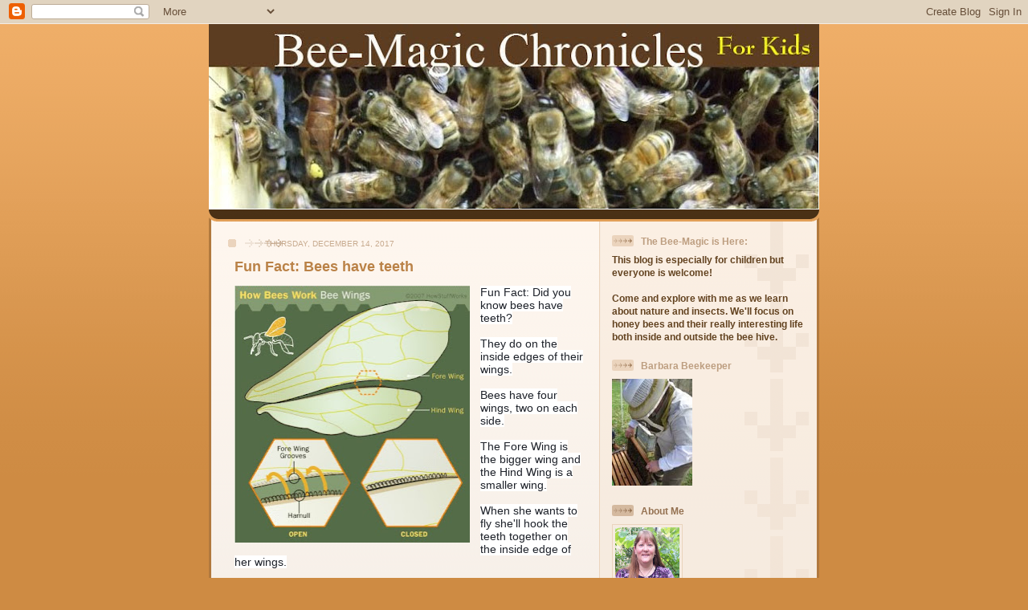

--- FILE ---
content_type: text/html; charset=UTF-8
request_url: http://bee-magic.blogspot.com/2017/12/fun-fact-bees-have-teeth.html
body_size: 9610
content:
<!DOCTYPE html>
<html dir='ltr'>
<head>
<link href='https://www.blogger.com/static/v1/widgets/55013136-widget_css_bundle.css' rel='stylesheet' type='text/css'/>
<meta content='text/html; charset=UTF-8' http-equiv='Content-Type'/>
<meta content='blogger' name='generator'/>
<link href='http://bee-magic.blogspot.com/favicon.ico' rel='icon' type='image/x-icon'/>
<link href='http://bee-magic.blogspot.com/2017/12/fun-fact-bees-have-teeth.html' rel='canonical'/>
<link rel="alternate" type="application/atom+xml" title="Bee-Magic Chronicles for Kids - Atom" href="http://bee-magic.blogspot.com/feeds/posts/default" />
<link rel="alternate" type="application/rss+xml" title="Bee-Magic Chronicles for Kids - RSS" href="http://bee-magic.blogspot.com/feeds/posts/default?alt=rss" />
<link rel="service.post" type="application/atom+xml" title="Bee-Magic Chronicles for Kids - Atom" href="https://www.blogger.com/feeds/309476516708138179/posts/default" />

<link rel="alternate" type="application/atom+xml" title="Bee-Magic Chronicles for Kids - Atom" href="http://bee-magic.blogspot.com/feeds/7698610076785159434/comments/default" />
<!--Can't find substitution for tag [blog.ieCssRetrofitLinks]-->
<link href='https://blogger.googleusercontent.com/img/b/R29vZ2xl/AVvXsEirIy8QYqQIE4fkd6YX7Z9zLRo3_zggg8S2vfy1apPbGr9y-H_ETdFLh1Ae6DVmcaj0RdHfqnvfLWXTTe2wczYSkEjSBNobrmjvCpGspoojqqCQLp3753kcfVvdr1EpPddBdK7jBOwR348/s320/teethonbeewing.bmp' rel='image_src'/>
<meta content='http://bee-magic.blogspot.com/2017/12/fun-fact-bees-have-teeth.html' property='og:url'/>
<meta content='Fun Fact:  Bees have teeth' property='og:title'/>
<meta content='Fun Fact: Did you know bees have teeth?   They do on the inside edges of their wings.   Bees have four wings, two on each side.   The Fore W...' property='og:description'/>
<meta content='https://blogger.googleusercontent.com/img/b/R29vZ2xl/AVvXsEirIy8QYqQIE4fkd6YX7Z9zLRo3_zggg8S2vfy1apPbGr9y-H_ETdFLh1Ae6DVmcaj0RdHfqnvfLWXTTe2wczYSkEjSBNobrmjvCpGspoojqqCQLp3753kcfVvdr1EpPddBdK7jBOwR348/w1200-h630-p-k-no-nu/teethonbeewing.bmp' property='og:image'/>
<title>Bee-Magic Chronicles for Kids: Fun Fact:  Bees have teeth</title>
<style id='page-skin-1' type='text/css'><!--
/*
-----------------------------------------------
Blogger Template Style
Name: 	  Thisaway
Date:     29 Feb 2004
Updated by: Blogger Team
----------------------------------------------- */
/* global
----------------------------------------------- */
body {
margin: 0;
text-align: center;
min-width: 760px;
background: #ce8b43 url(https://resources.blogblog.com/blogblog/data/thisaway/bg_body.gif) repeat-x left top;
color: #634320;
font-size: small;
}
blockquote {
margin: 0;
padding-top: 0;
padding-right: 10px;
padding-bottom: 0;
padding-left: 10px;
border-left: 6px solid #f7e8d8;
border-right: 6px solid #f7e8d8;
color: #ba8247;
}
code {
color: #ba8247;
}
hr {
display: none;
}
/* layout
----------------------------------------------- */
#outer-wrapper {
margin: 0 auto;
width: 760px;
text-align: left;
font: normal normal 100% Helvetica,Arial,Verdana,'Trebuchet MS', Sans-serif;
}
#header-wrapper {
padding-bottom: 15px;
background: url(https://resources.blogblog.com/blogblog/data/thisaway/bg_header_bottom.gif) no-repeat left bottom;
}
#header {
background: #634320 url(https://resources.blogblog.com/blogblog/data/thisaway/bg_header.gif) repeat-x left bottom;
}
#content-wrapper {
position: relative;
width: 760px;
background: #f7f0e9 url(https://resources.blogblog.com/blogblog/data/thisaway/bg_main_wrapper.gif) repeat-y left top;
}
#main-wrapper {
display: inline; /* fixes a strange ie margin bug */
float: left;
margin-top: 0;
margin-right: 0;
margin-bottom: 0;
margin-left: 3px;
padding: 0;
width: 483px;
word-wrap: break-word; /* fix for long text breaking sidebar float in IE */
overflow: hidden;     /* fix for long non-text content breaking IE sidebar float */
}
#main {
padding-top: 22px;
padding-right: 8px;
padding-bottom: 0;
padding-left: 8px;
background: url(https://resources.blogblog.com/blogblog/data/thisaway/bg_content.gif) repeat-x left top;
}
.post {
margin-top: 0;
margin-right: 8px;
margin-bottom: 14px;
margin-left: 21px;
padding: 0;
border-bottom: 3px solid #f7e8d8;
}
#comments {
margin-top: 0;
margin-right: 16px;
margin-bottom: 14px;
margin-left: 29px;
padding: 10px;
border: 1px solid #f0e0ce;
background-color: #f5ede4;
}
#sidebar-wrapper {
display: inline; /* fixes a strange ie margin bug */
float: right;
margin-top: 0;
margin-right: 3px;
margin-bottom: 0;
margin-left: 0;
width: 269px;
color: #634320;
line-height: 1.4em;
font-size: 90%;
background: url(https://resources.blogblog.com/blogblog/data/thisaway/bg_sidebar.gif) repeat-x left top;
word-wrap: break-word; /* fix for long text breaking sidebar float in IE */
overflow: hidden;     /* fix for long non-text content breaking IE sidebar float */
}
#sidebar {
padding-top: 7px;
padding-right: 11px;
padding-bottom: 0;
padding-left: 14px;
background: url(https://resources.blogblog.com/blogblog/data/thisaway/bg_sidebar_arrow.gif) repeat-y 179px 0;
}
#sidebar .widget {
margin-bottom: 20px;
}
#footer-wrapper {
padding-top: 15px;
background: url(https://resources.blogblog.com/blogblog/data/thisaway/bg_footer_top.gif) no-repeat left top;
clear: both;
}
#footer {
background: #493015 url(https://resources.blogblog.com/blogblog/data/thisaway/bg_footer.gif) repeat-x left top;
text-align: center;
min-height: 2em;
}
/* headings
----------------------------------------------- */
#header h1 {
margin: 0;
padding-top: 24px;
padding-right: 0;
padding-bottom: 0;
padding-left: 84px;
background: url(https://resources.blogblog.com/blogblog/data/thisaway/icon_header_left.gif) no-repeat 16px 26px;
}
h2.date-header {
margin: 0;
padding-top: 0;
padding-right: 0;
padding-bottom: 0;
padding-left: 29px;
text-transform: uppercase;
color: #c8ab8f;
background: url(https://resources.blogblog.com/blogblog/data/thisaway/icon_date.gif) no-repeat 13px 0;
font-size: 80%;
font-weight: normal;
}
.date-header span {
margin-top: 0;
margin-right: 0;
margin-bottom: 0;
margin-left: 5px;
padding-top: 0;
padding-right: 25px;
padding-bottom: 0;
padding-left: 25px;
background: url(https://resources.blogblog.com/blogblog/data/thisaway/bg_date.gif) no-repeat left 0;
}
.sidebar h2 {
padding-top: 1px;
padding-right: 0;
padding-bottom: 0;
padding-left: 36px;
color: #bd9e80;
background: url(https://resources.blogblog.com/blogblog/data/thisaway/icon_sidebar_heading_left.gif) no-repeat left 45%;
font: normal bold 100% Helvetica,Arial,Verdana,'Trebuchet MS', Sans-serif;
}
.sidebar .Profile h2 {
color: #957252;
background: url(https://resources.blogblog.com/blogblog/data/thisaway/icon_sidebar_profileheading_left.gif) no-repeat left 45%;
}
.post h3 {
margin-top: 13px;
margin-right: 0;
margin-bottom: 13px;
margin-left: 0;
padding: 0;
color: #ba8247;
font-size: 140%;
}
.post h3 a, .post h3 a:visited {
color: #ba8247;
}
#comments h4 {
margin-top: 0;
font-size: 120%;
}
/* text
----------------------------------------------- */
#header h1 {
color: #fef6ee;
font: normal bold 200% Helvetica,Arial,Verdana,'Trebuchet MS', Sans-serif;
}
#header .description {
margin: 0;
padding-top: 7px;
padding-right: 16px;
padding-bottom: 0;
padding-left: 84px;
color: #fef6ee;
font: normal normal 80% Helvetica,Arial,Verdana,'Trebuchet MS', Sans-serif;
}
.post-body p {
line-height: 1.4em;
/* Fix bug in IE5/Win with italics in posts */
margin: 0;
height: 1%;
overflow: visible;
}
.post-footer {
font-size: 80%;
color: #c8ab8f;
}
.uncustomized-post-template .post-footer {
text-align: right;
}
.uncustomized-post-template .post-footer .post-author,
.uncustomized-post-template .post-footer .post-timestamp {
display: block;
float: left;
text-align: left;
margin-right: 4px;
}
p.comment-author {
font-size: 83%;
}
.deleted-comment {
font-style:italic;
color:gray;
}
.comment-body p {
line-height: 1.4em;
}
.feed-links {
clear: both;
line-height: 2.5em;
margin-bottom: 0.5em;
margin-left: 29px;
}
#footer .widget {
margin: 0;
padding-top: 0;
padding-right: 0;
padding-bottom: 15px;
padding-left: 55px;
color: #fef6ee;
font-size: 90%;
line-height: 1.4em;
background: url(https://resources.blogblog.com/blogblog/data/thisaway/icon_footer.gif) no-repeat 16px 0;
}
/* lists
----------------------------------------------- */
.post ul {
padding-left: 32px;
list-style-type: none;
line-height: 1.4em;
}
.post li {
padding-top: 0;
padding-right: 0;
padding-bottom: 4px;
padding-left: 17px;
background: url(https://resources.blogblog.com/blogblog/data/thisaway/icon_list_item_left.gif) no-repeat left 3px;
}
#comments ul {
margin: 0;
padding: 0;
list-style-type: none;
}
#comments li {
padding-top: 0;
padding-right: 0;
padding-bottom: 1px;
padding-left: 17px;
background: url(https://resources.blogblog.com/blogblog/data/thisaway/icon_comment_left.gif) no-repeat left 3px;
}
.sidebar ul {
padding: 0;
list-style-type: none;
line-height: 1.2em;
margin-left: 0;
}
.sidebar li {
padding-top: 0;
padding-right: 0;
padding-bottom: 4px;
padding-left: 17px;
background: url(https://resources.blogblog.com/blogblog/data/thisaway/icon_list_item.gif) no-repeat left 3px;
}
#blog-pager-newer-link {
float: left;
margin-left: 29px;
}
#blog-pager-older-link {
float: right;
margin-right: 16px;
}
#blog-pager {
text-align: center;
}
/* links
----------------------------------------------- */
a {
color: #bf4e27;
font-weight: bold;
}
a:hover {
color: #8f3213;
}
a.comment-link {
/* ie5.0/win doesn't apply padding to inline elements,
so we hide these two declarations from it */
background/* */:/**/url(https://resources.blogblog.com/blogblog/data/thisaway/icon_comment_left.gif) no-repeat left 45%;
padding-left: 14px;
}
html>body a.comment-link {
/* respecified, for ie5/mac's benefit */
background: url(https://resources.blogblog.com/blogblog/data/thisaway/icon_comment_left.gif) no-repeat left 45%;
padding-left: 14px;
}
.sidebar a {
color: #e2a059;
}
.sidebar a:hover {
color: #ba742a;
}
#header h1 a {
color: #fef6ee;
text-decoration: none;
}
#header h1 a:hover {
color: #d9c6b4;
}
.post h3 a {
text-decoration: none;
}
a img {
border-width: 0;
}
.clear {
clear: both;
line-height: 0;
height: 0;
}
.profile-textblock {
clear: both;
margin-bottom: 10px;
margin-left: 0;
}
.profile-img {
float: left;
margin-top: 0;
margin-right: 5px;
margin-bottom: 5px;
margin-left: 0;
padding: 3px;
border: 1px solid #ebd4bd;
}
.profile-link {
padding-top: 0;
padding-right: 0;
padding-bottom: 0;
padding-left: 17px;
background: url(https://resources.blogblog.com/blogblog/data/thisaway_blue/icon_profile_left.gif) no-repeat left 0;
}
/** Page structure tweaks for layout editor wireframe */
body#layout #main,
body#layout #sidebar {
padding: 0;
}

--></style>
<link href='https://www.blogger.com/dyn-css/authorization.css?targetBlogID=309476516708138179&amp;zx=0217bc6f-bab9-46b7-8606-4e99cc6df3de' media='none' onload='if(media!=&#39;all&#39;)media=&#39;all&#39;' rel='stylesheet'/><noscript><link href='https://www.blogger.com/dyn-css/authorization.css?targetBlogID=309476516708138179&amp;zx=0217bc6f-bab9-46b7-8606-4e99cc6df3de' rel='stylesheet'/></noscript>
<meta name='google-adsense-platform-account' content='ca-host-pub-1556223355139109'/>
<meta name='google-adsense-platform-domain' content='blogspot.com'/>

</head>
<body>
<div class='navbar section' id='navbar'><div class='widget Navbar' data-version='1' id='Navbar1'><script type="text/javascript">
    function setAttributeOnload(object, attribute, val) {
      if(window.addEventListener) {
        window.addEventListener('load',
          function(){ object[attribute] = val; }, false);
      } else {
        window.attachEvent('onload', function(){ object[attribute] = val; });
      }
    }
  </script>
<div id="navbar-iframe-container"></div>
<script type="text/javascript" src="https://apis.google.com/js/platform.js"></script>
<script type="text/javascript">
      gapi.load("gapi.iframes:gapi.iframes.style.bubble", function() {
        if (gapi.iframes && gapi.iframes.getContext) {
          gapi.iframes.getContext().openChild({
              url: 'https://www.blogger.com/navbar/309476516708138179?po\x3d7698610076785159434\x26origin\x3dhttp://bee-magic.blogspot.com',
              where: document.getElementById("navbar-iframe-container"),
              id: "navbar-iframe"
          });
        }
      });
    </script><script type="text/javascript">
(function() {
var script = document.createElement('script');
script.type = 'text/javascript';
script.src = '//pagead2.googlesyndication.com/pagead/js/google_top_exp.js';
var head = document.getElementsByTagName('head')[0];
if (head) {
head.appendChild(script);
}})();
</script>
</div></div>
<div id='outer-wrapper'><div id='wrap2'>
<!-- skip links for text browsers -->
<span id='skiplinks' style='display:none;'>
<a href='#main'>skip to main </a> |
      <a href='#sidebar'>skip to sidebar</a>
</span>
<div id='header-wrapper'>
<div class='header section' id='header'><div class='widget Header' data-version='1' id='Header1'>
<div id='header-inner'>
<a href='http://bee-magic.blogspot.com/' style='display: block'>
<img alt='Bee-Magic Chronicles for Kids' height='231px; ' id='Header1_headerimg' src='http://3.bp.blogspot.com/_-fxaDP5WWbI/S0vbCBX9-aI/AAAAAAAAADI/jRP86mCFP8I/S760/bmcbanner+copy.jpg' style='display: block' width='760px; '/>
</a>
</div>
</div></div>
</div>
<div id='content-wrapper'>
<div id='crosscol-wrapper' style='text-align:center'>
<div class='crosscol no-items section' id='crosscol'></div>
</div>
<div id='main-wrapper'>
<div class='main section' id='main'><div class='widget Blog' data-version='1' id='Blog1'>
<div class='blog-posts hfeed'>

          <div class="date-outer">
        
<h2 class='date-header'><span>Thursday, December 14, 2017</span></h2>

          <div class="date-posts">
        
<div class='post-outer'>
<div class='post hentry uncustomized-post-template' itemprop='blogPost' itemscope='itemscope' itemtype='http://schema.org/BlogPosting'>
<meta content='https://blogger.googleusercontent.com/img/b/R29vZ2xl/AVvXsEirIy8QYqQIE4fkd6YX7Z9zLRo3_zggg8S2vfy1apPbGr9y-H_ETdFLh1Ae6DVmcaj0RdHfqnvfLWXTTe2wczYSkEjSBNobrmjvCpGspoojqqCQLp3753kcfVvdr1EpPddBdK7jBOwR348/s320/teethonbeewing.bmp' itemprop='image_url'/>
<meta content='309476516708138179' itemprop='blogId'/>
<meta content='7698610076785159434' itemprop='postId'/>
<a name='7698610076785159434'></a>
<h3 class='post-title entry-title' itemprop='name'>
Fun Fact:  Bees have teeth
</h3>
<div class='post-header'>
<div class='post-header-line-1'></div>
</div>
<div class='post-body entry-content' id='post-body-7698610076785159434' itemprop='description articleBody'>
<a href="https://blogger.googleusercontent.com/img/b/R29vZ2xl/AVvXsEirIy8QYqQIE4fkd6YX7Z9zLRo3_zggg8S2vfy1apPbGr9y-H_ETdFLh1Ae6DVmcaj0RdHfqnvfLWXTTe2wczYSkEjSBNobrmjvCpGspoojqqCQLp3753kcfVvdr1EpPddBdK7jBOwR348/s1600/teethonbeewing.bmp" imageanchor="1" style="clear: left; float: left; margin-bottom: 1em; margin-right: 1em;"><img border="0" data-original-height="436" data-original-width="400" height="320" src="https://blogger.googleusercontent.com/img/b/R29vZ2xl/AVvXsEirIy8QYqQIE4fkd6YX7Z9zLRo3_zggg8S2vfy1apPbGr9y-H_ETdFLh1Ae6DVmcaj0RdHfqnvfLWXTTe2wczYSkEjSBNobrmjvCpGspoojqqCQLp3753kcfVvdr1EpPddBdK7jBOwR348/s320/teethonbeewing.bmp" width="293" /></a><span style="background-color: white; color: #1d2129; font-family: &quot;helvetica&quot; , &quot;arial&quot; , sans-serif; font-size: 14px;">Fun Fact: Did you know bees have teeth?</span><br />
<span style="background-color: white; color: #1d2129; font-family: &quot;helvetica&quot; , &quot;arial&quot; , sans-serif; font-size: 14px;"><br /></span>
<span style="background-color: white; color: #1d2129; font-family: &quot;helvetica&quot; , &quot;arial&quot; , sans-serif; font-size: 14px;">They do on the inside edges of their wings.</span><br />
<span style="background-color: white; color: #1d2129; font-family: &quot;helvetica&quot; , &quot;arial&quot; , sans-serif; font-size: 14px;"><br /></span>
<span style="background-color: white; color: #1d2129; font-family: &quot;helvetica&quot; , &quot;arial&quot; , sans-serif; font-size: 14px;">Bees have four wings, two on each side.</span><br />
<span style="background-color: white; color: #1d2129; font-family: &quot;helvetica&quot; , &quot;arial&quot; , sans-serif; font-size: 14px;"><br /></span>
<span style="background-color: white; color: #1d2129; font-family: &quot;helvetica&quot; , &quot;arial&quot; , sans-serif; font-size: 14px;">The Fore Wing is the bigger wing and the Hind Wing is a smaller wing.</span><br />
<span style="background-color: white; color: #1d2129; font-family: &quot;helvetica&quot; , &quot;arial&quot; , sans-serif; font-size: 14px;"><br /></span>
<span style="background-color: white; color: #1d2129; font-family: &quot;helvetica&quot; , &quot;arial&quot; , sans-serif; font-size: 14px;">When she wants to fly she'll hook the teeth together on the inside edge of her wings.</span><br />
<span style="background-color: white; color: #1d2129; font-family: &quot;helvetica&quot; , &quot;arial&quot; , sans-serif; font-size: 14px;"><br /></span>
<span style="background-color: white; color: #1d2129; font-family: &quot;helvetica&quot; , &quot;arial&quot; , sans-serif; font-size: 14px;">Now she has two large wings that are hooked together.</span><br />
<span style="background-color: white; color: #1d2129; font-family: &quot;helvetica&quot; , &quot;arial&quot; , sans-serif; font-size: 14px;"><br /></span>
<span style="background-color: white; color: #1d2129; font-family: &quot;helvetica&quot; , &quot;arial&quot; , sans-serif; font-size: 14px;">She uses the large wings for flying.&nbsp; She'll need these bigger wings, especially when she comes home carrying nectar or water or when her legs are loaded with pollen.</span><br />
<span style="background-color: white; color: #1d2129; font-family: &quot;helvetica&quot; , &quot;arial&quot; , sans-serif; font-size: 14px;"><br /></span>
<span style="background-color: white; color: #1d2129; font-family: &quot;helvetica&quot; , &quot;arial&quot; , sans-serif; font-size: 14px;">Once back at the hive she'll unhook the wings and tuck them back out of the way.</span><br />
<span style="color: #1d2129; font-family: helvetica, arial, sans-serif;"><span style="font-size: 14px;"><br /></span></span>
<a href="https://blogger.googleusercontent.com/img/b/R29vZ2xl/AVvXsEiXbTazbpHICab38SGLcEJ95YkZh9SojlYydoAf1beXCH8KXm5bIG2gwWFdYLmAQX-3cwx-qwFd_E1dm8Y4z6IRqgyek_v_VN1yDdl9o1ONNCOHE_zgYcE9FLzsNyEy-oRim56r6_Twjyc/s1600/bee+tongue.jpg" imageanchor="1" style="clear: left; float: left; margin-bottom: 1em; margin-right: 1em;"><img border="0" data-original-height="417" data-original-width="500" height="266" src="https://blogger.googleusercontent.com/img/b/R29vZ2xl/AVvXsEiXbTazbpHICab38SGLcEJ95YkZh9SojlYydoAf1beXCH8KXm5bIG2gwWFdYLmAQX-3cwx-qwFd_E1dm8Y4z6IRqgyek_v_VN1yDdl9o1ONNCOHE_zgYcE9FLzsNyEy-oRim56r6_Twjyc/s320/bee+tongue.jpg" width="320" /></a><span style="color: #1d2129; font-family: helvetica, arial, sans-serif;"><span style="font-size: 14px;">She in the photo, this bee has just come home and her wings are still hooked together but you can see how it's actually two wings on each side.</span></span><span style="background-color: white; color: #1d2129; font-family: &quot;helvetica&quot; , &quot;arial&quot; , sans-serif; font-size: 14px;"></span>
<div style='clear: both;'></div>
</div>
<div class='post-footer'>
<div class='post-footer-line post-footer-line-1'>
<span class='post-author vcard'>
Posted by
<span class='fn' itemprop='author' itemscope='itemscope' itemtype='http://schema.org/Person'>
<meta content='https://www.blogger.com/profile/17959873605881855178' itemprop='url'/>
<a class='g-profile' href='https://www.blogger.com/profile/17959873605881855178' rel='author' title='author profile'>
<span itemprop='name'>Bee Magic Chronicles for Kids</span>
</a>
</span>
</span>
<span class='post-timestamp'>
at
<meta content='http://bee-magic.blogspot.com/2017/12/fun-fact-bees-have-teeth.html' itemprop='url'/>
<a class='timestamp-link' href='http://bee-magic.blogspot.com/2017/12/fun-fact-bees-have-teeth.html' rel='bookmark' title='permanent link'><abbr class='published' itemprop='datePublished' title='2017-12-14T10:25:00-05:00'>10:25&#8239;AM</abbr></a>
</span>
<span class='post-comment-link'>
</span>
<span class='post-icons'>
<span class='item-action'>
<a href='https://www.blogger.com/email-post/309476516708138179/7698610076785159434' title='Email Post'>
<img alt='' class='icon-action' height='13' src='https://resources.blogblog.com/img/icon18_email.gif' width='18'/>
</a>
</span>
<span class='item-control blog-admin pid-1983836112'>
<a href='https://www.blogger.com/post-edit.g?blogID=309476516708138179&postID=7698610076785159434&from=pencil' title='Edit Post'>
<img alt='' class='icon-action' height='18' src='https://resources.blogblog.com/img/icon18_edit_allbkg.gif' width='18'/>
</a>
</span>
</span>
<div class='post-share-buttons goog-inline-block'>
</div>
</div>
<div class='post-footer-line post-footer-line-2'>
<span class='post-labels'>
Labels:
<a href='http://bee-magic.blogspot.com/search/label/bees%20fly%20with%20two%20wings' rel='tag'>bees fly with two wings</a>,
<a href='http://bee-magic.blogspot.com/search/label/bees%20have%20four%20wings' rel='tag'>bees have four wings</a>,
<a href='http://bee-magic.blogspot.com/search/label/bees%20have%20teeth%20on%20their%20wings' rel='tag'>bees have teeth on their wings</a>,
<a href='http://bee-magic.blogspot.com/search/label/how%20many%20wings%20a%20bee%20has' rel='tag'>how many wings a bee has</a>
</span>
</div>
<div class='post-footer-line post-footer-line-3'>
<span class='post-location'>
</span>
</div>
</div>
</div>
<div class='comments' id='comments'>
<a name='comments'></a>
<h4>No comments:</h4>
<div id='Blog1_comments-block-wrapper'>
<dl class='avatar-comment-indent' id='comments-block'>
</dl>
</div>
<p class='comment-footer'>
<a href='https://www.blogger.com/comment/fullpage/post/309476516708138179/7698610076785159434' onclick='javascript:window.open(this.href, "bloggerPopup", "toolbar=0,location=0,statusbar=1,menubar=0,scrollbars=yes,width=640,height=500"); return false;'>Post a Comment</a>
</p>
</div>
</div>

        </div></div>
      
</div>
<div class='blog-pager' id='blog-pager'>
<span id='blog-pager-newer-link'>
<a class='blog-pager-newer-link' href='http://bee-magic.blogspot.com/2017/11/fun-fact-how-do-bees-see-in-dark-hive.html' id='Blog1_blog-pager-newer-link' title='Newer Post'>Newer Post</a>
</span>
<span id='blog-pager-older-link'>
<a class='blog-pager-older-link' href='http://bee-magic.blogspot.com/2017/12/fun-fact-what-happens-when-bees-fly.html' id='Blog1_blog-pager-older-link' title='Older Post'>Older Post</a>
</span>
<a class='home-link' href='http://bee-magic.blogspot.com/'>Home</a>
</div>
<div class='clear'></div>
<div class='post-feeds'>
<div class='feed-links'>
Subscribe to:
<a class='feed-link' href='http://bee-magic.blogspot.com/feeds/7698610076785159434/comments/default' target='_blank' type='application/atom+xml'>Post Comments (Atom)</a>
</div>
</div>
</div></div>
</div>
<div id='sidebar-wrapper'>
<div class='sidebar section' id='sidebar'><div class='widget Text' data-version='1' id='Text1'>
<h2 class='title'>The Bee-Magic is Here:</h2>
<div class='widget-content'>
<b><span 1="">This blog is especially for children but everyone is welcome!<br/></span></b><br/><b>Come and explore with me as we learn about nature and insects. We'll focus on honey bees and their really interesting life both inside and outside the bee hive.</b><br/>
</div>
<div class='clear'></div>
</div><div class='widget Image' data-version='1' id='Image1'>
<h2>Barbara Beekeeper</h2>
<div class='widget-content'>
<img alt='Barbara Beekeeper' height='133' id='Image1_img' src='https://blogger.googleusercontent.com/img/b/R29vZ2xl/AVvXsEhs72HbwE6O0xsa4buqyo0LGQMmuJgazklSH8hjlGx6IwrglxKBZHNJSghzUPw7r2TQ-0CvjMupnM7pfW6yqdiqcPyPod1clzIEVwRknzpvUvpv9O9aW1e_hYvkKYMhPNNGFMNqxYvG3CI/s269/sm_barbarabeekeeper.jpg' width='100'/>
<br/>
</div>
<div class='clear'></div>
</div><div class='widget Profile' data-version='1' id='Profile2'>
<h2>About Me</h2>
<div class='widget-content'>
<a href='https://www.blogger.com/profile/17959873605881855178'><img alt='My photo' class='profile-img' height='80' src='//blogger.googleusercontent.com/img/b/R29vZ2xl/AVvXsEgzsnqL7qxishP8yYkoGq9zuhWTBpOI9xexPrahBRf63B3AaDDgyiAYuw-gPDfpT1emgUjEa1TYuL6_kxTDKJ3qLZcgJDrdFjdIzSMRlCL2x1fAZqmcssVzN75P4jAtTw/s127/barblindberg.jpg' width='80'/></a>
<dl class='profile-datablock'>
<dt class='profile-data'>
<a class='profile-name-link g-profile' href='https://www.blogger.com/profile/17959873605881855178' rel='author' style='background-image: url(//www.blogger.com/img/logo-16.png);'>
Bee Magic Chronicles for Kids
</a>
</dt>
<dd class='profile-textblock'>My name is Barbara Lindberg and I'm a beekeeper.  I really love bees... a lot!

I also love books and reading and am an aspiring author of children's books. In my spare time I write, knit, spin, observe birds and wildlife and paint watercolours.  I have a Beekeeping blog called <a href="http://thebeejournal.blogspot.com">The Bee Journal</a> where I share my adventures and mis-adventures with you</dd>
</dl>
<a class='profile-link' href='https://www.blogger.com/profile/17959873605881855178' rel='author'>View my complete profile</a>
<div class='clear'></div>
</div>
</div><div class='widget BlogArchive' data-version='1' id='BlogArchive2'>
<h2>Blog Archive</h2>
<div class='widget-content'>
<div id='ArchiveList'>
<div id='BlogArchive2_ArchiveList'>
<ul class='hierarchy'>
<li class='archivedate expanded'>
<a class='toggle' href='javascript:void(0)'>
<span class='zippy toggle-open'>

        &#9660;&#160;
      
</span>
</a>
<a class='post-count-link' href='http://bee-magic.blogspot.com/2017/'>
2017
</a>
<span class='post-count' dir='ltr'>(14)</span>
<ul class='hierarchy'>
<li class='archivedate expanded'>
<a class='toggle' href='javascript:void(0)'>
<span class='zippy toggle-open'>

        &#9660;&#160;
      
</span>
</a>
<a class='post-count-link' href='http://bee-magic.blogspot.com/2017/12/'>
December
</a>
<span class='post-count' dir='ltr'>(8)</span>
<ul class='posts'>
<li><a href='http://bee-magic.blogspot.com/2017/12/fun-fact-how-beeswax-is-made.html'>Fun Fact:  How Beeswax is Made</a></li>
<li><a href='http://bee-magic.blogspot.com/2017/12/fun-fact-how-bees-cool-hive.html'>Fun Fact:  How bees cool the hive</a></li>
<li><a href='http://bee-magic.blogspot.com/2017/11/fun-fact-how-do-bees-see-in-dark-hive.html'>Fun Fact:  How do bees see in the dark hive?</a></li>
<li><a href='http://bee-magic.blogspot.com/2017/12/fun-fact-bees-have-teeth.html'>Fun Fact:  Bees have teeth</a></li>
<li><a href='http://bee-magic.blogspot.com/2017/12/fun-fact-what-happens-when-bees-fly.html'>Fun Fact:  What happens when bees fly?</a></li>
<li><a href='http://bee-magic.blogspot.com/2017/12/fun-fact-bees-have-five-eyes.html'>Fun Fact:  Bees have Five Eyes</a></li>
<li><a href='http://bee-magic.blogspot.com/2017/12/fun-fact-largest-organ-in-hive.html'>Fun Fact:  The largest organ in the hive</a></li>
<li><a href='http://bee-magic.blogspot.com/2017/12/some-cells-are-left-empty-on-purpose.html'>Some Cells are left empty on purpose</a></li>
</ul>
</li>
</ul>
<ul class='hierarchy'>
<li class='archivedate collapsed'>
<a class='toggle' href='javascript:void(0)'>
<span class='zippy'>

        &#9658;&#160;
      
</span>
</a>
<a class='post-count-link' href='http://bee-magic.blogspot.com/2017/11/'>
November
</a>
<span class='post-count' dir='ltr'>(1)</span>
</li>
</ul>
<ul class='hierarchy'>
<li class='archivedate collapsed'>
<a class='toggle' href='javascript:void(0)'>
<span class='zippy'>

        &#9658;&#160;
      
</span>
</a>
<a class='post-count-link' href='http://bee-magic.blogspot.com/2017/09/'>
September
</a>
<span class='post-count' dir='ltr'>(2)</span>
</li>
</ul>
<ul class='hierarchy'>
<li class='archivedate collapsed'>
<a class='toggle' href='javascript:void(0)'>
<span class='zippy'>

        &#9658;&#160;
      
</span>
</a>
<a class='post-count-link' href='http://bee-magic.blogspot.com/2017/05/'>
May
</a>
<span class='post-count' dir='ltr'>(3)</span>
</li>
</ul>
</li>
</ul>
<ul class='hierarchy'>
<li class='archivedate collapsed'>
<a class='toggle' href='javascript:void(0)'>
<span class='zippy'>

        &#9658;&#160;
      
</span>
</a>
<a class='post-count-link' href='http://bee-magic.blogspot.com/2011/'>
2011
</a>
<span class='post-count' dir='ltr'>(13)</span>
<ul class='hierarchy'>
<li class='archivedate collapsed'>
<a class='toggle' href='javascript:void(0)'>
<span class='zippy'>

        &#9658;&#160;
      
</span>
</a>
<a class='post-count-link' href='http://bee-magic.blogspot.com/2011/05/'>
May
</a>
<span class='post-count' dir='ltr'>(1)</span>
</li>
</ul>
<ul class='hierarchy'>
<li class='archivedate collapsed'>
<a class='toggle' href='javascript:void(0)'>
<span class='zippy'>

        &#9658;&#160;
      
</span>
</a>
<a class='post-count-link' href='http://bee-magic.blogspot.com/2011/03/'>
March
</a>
<span class='post-count' dir='ltr'>(2)</span>
</li>
</ul>
<ul class='hierarchy'>
<li class='archivedate collapsed'>
<a class='toggle' href='javascript:void(0)'>
<span class='zippy'>

        &#9658;&#160;
      
</span>
</a>
<a class='post-count-link' href='http://bee-magic.blogspot.com/2011/02/'>
February
</a>
<span class='post-count' dir='ltr'>(8)</span>
</li>
</ul>
<ul class='hierarchy'>
<li class='archivedate collapsed'>
<a class='toggle' href='javascript:void(0)'>
<span class='zippy'>

        &#9658;&#160;
      
</span>
</a>
<a class='post-count-link' href='http://bee-magic.blogspot.com/2011/01/'>
January
</a>
<span class='post-count' dir='ltr'>(2)</span>
</li>
</ul>
</li>
</ul>
<ul class='hierarchy'>
<li class='archivedate collapsed'>
<a class='toggle' href='javascript:void(0)'>
<span class='zippy'>

        &#9658;&#160;
      
</span>
</a>
<a class='post-count-link' href='http://bee-magic.blogspot.com/2010/'>
2010
</a>
<span class='post-count' dir='ltr'>(23)</span>
<ul class='hierarchy'>
<li class='archivedate collapsed'>
<a class='toggle' href='javascript:void(0)'>
<span class='zippy'>

        &#9658;&#160;
      
</span>
</a>
<a class='post-count-link' href='http://bee-magic.blogspot.com/2010/10/'>
October
</a>
<span class='post-count' dir='ltr'>(3)</span>
</li>
</ul>
<ul class='hierarchy'>
<li class='archivedate collapsed'>
<a class='toggle' href='javascript:void(0)'>
<span class='zippy'>

        &#9658;&#160;
      
</span>
</a>
<a class='post-count-link' href='http://bee-magic.blogspot.com/2010/09/'>
September
</a>
<span class='post-count' dir='ltr'>(5)</span>
</li>
</ul>
<ul class='hierarchy'>
<li class='archivedate collapsed'>
<a class='toggle' href='javascript:void(0)'>
<span class='zippy'>

        &#9658;&#160;
      
</span>
</a>
<a class='post-count-link' href='http://bee-magic.blogspot.com/2010/06/'>
June
</a>
<span class='post-count' dir='ltr'>(4)</span>
</li>
</ul>
<ul class='hierarchy'>
<li class='archivedate collapsed'>
<a class='toggle' href='javascript:void(0)'>
<span class='zippy'>

        &#9658;&#160;
      
</span>
</a>
<a class='post-count-link' href='http://bee-magic.blogspot.com/2010/02/'>
February
</a>
<span class='post-count' dir='ltr'>(1)</span>
</li>
</ul>
<ul class='hierarchy'>
<li class='archivedate collapsed'>
<a class='toggle' href='javascript:void(0)'>
<span class='zippy'>

        &#9658;&#160;
      
</span>
</a>
<a class='post-count-link' href='http://bee-magic.blogspot.com/2010/01/'>
January
</a>
<span class='post-count' dir='ltr'>(10)</span>
</li>
</ul>
</li>
</ul>
<ul class='hierarchy'>
<li class='archivedate collapsed'>
<a class='toggle' href='javascript:void(0)'>
<span class='zippy'>

        &#9658;&#160;
      
</span>
</a>
<a class='post-count-link' href='http://bee-magic.blogspot.com/2009/'>
2009
</a>
<span class='post-count' dir='ltr'>(2)</span>
<ul class='hierarchy'>
<li class='archivedate collapsed'>
<a class='toggle' href='javascript:void(0)'>
<span class='zippy'>

        &#9658;&#160;
      
</span>
</a>
<a class='post-count-link' href='http://bee-magic.blogspot.com/2009/02/'>
February
</a>
<span class='post-count' dir='ltr'>(1)</span>
</li>
</ul>
<ul class='hierarchy'>
<li class='archivedate collapsed'>
<a class='toggle' href='javascript:void(0)'>
<span class='zippy'>

        &#9658;&#160;
      
</span>
</a>
<a class='post-count-link' href='http://bee-magic.blogspot.com/2009/01/'>
January
</a>
<span class='post-count' dir='ltr'>(1)</span>
</li>
</ul>
</li>
</ul>
</div>
</div>
<div class='clear'></div>
</div>
</div><div class='widget Followers' data-version='1' id='Followers2'>
<h2 class='title'>Followers</h2>
<div class='widget-content'>
<div id='Followers2-wrapper'>
<div style='margin-right:2px;'>
<div><script type="text/javascript" src="https://apis.google.com/js/platform.js"></script>
<div id="followers-iframe-container"></div>
<script type="text/javascript">
    window.followersIframe = null;
    function followersIframeOpen(url) {
      gapi.load("gapi.iframes", function() {
        if (gapi.iframes && gapi.iframes.getContext) {
          window.followersIframe = gapi.iframes.getContext().openChild({
            url: url,
            where: document.getElementById("followers-iframe-container"),
            messageHandlersFilter: gapi.iframes.CROSS_ORIGIN_IFRAMES_FILTER,
            messageHandlers: {
              '_ready': function(obj) {
                window.followersIframe.getIframeEl().height = obj.height;
              },
              'reset': function() {
                window.followersIframe.close();
                followersIframeOpen("https://www.blogger.com/followers/frame/309476516708138179?colors\x3dCgt0cmFuc3BhcmVudBILdHJhbnNwYXJlbnQaByM2MzQzMjAiByNlMmEwNTkqByNGRkZGRkYyByMwMDAwMDA6ByM2MzQzMjBCByNlMmEwNTlKByMwMDAwMDBSByNlMmEwNTlaC3RyYW5zcGFyZW50\x26pageSize\x3d21\x26hl\x3den\x26origin\x3dhttp://bee-magic.blogspot.com");
              },
              'open': function(url) {
                window.followersIframe.close();
                followersIframeOpen(url);
              }
            }
          });
        }
      });
    }
    followersIframeOpen("https://www.blogger.com/followers/frame/309476516708138179?colors\x3dCgt0cmFuc3BhcmVudBILdHJhbnNwYXJlbnQaByM2MzQzMjAiByNlMmEwNTkqByNGRkZGRkYyByMwMDAwMDA6ByM2MzQzMjBCByNlMmEwNTlKByMwMDAwMDBSByNlMmEwNTlaC3RyYW5zcGFyZW50\x26pageSize\x3d21\x26hl\x3den\x26origin\x3dhttp://bee-magic.blogspot.com");
  </script></div>
</div>
</div>
<div class='clear'></div>
</div>
</div><div class='widget HTML' data-version='1' id='HTML1'>
<h2 class='title'>Visitor's Map</h2>
<div class='widget-content'>
<a id="clustrMapsLink" href="http://www2.clustrmaps.com/counter/maps.php?url=http://bee-magic.blogspot.com/"><img id="clustrMapsImg" style="border:0px;" alt="Locations of visitors to this page" src="http://www2.clustrmaps.com/counter/index2.php?url=http://bee-magic.blogspot.com/" onerror="this.onerror=null; this.src='http://clustrmaps.com/images/clustrmaps-back-soon.jpg'; document.getElementById('clustrMapsLink').href='http://clustrmaps.com';" title="Locations of visitors to this page"/>
</a>
</div>
<div class='clear'></div>
</div></div>
</div>
<!-- spacer for skins that want sidebar and main to be the same height-->
<div class='clear'>&#160;</div>
</div>
<!-- end content-wrapper -->
<div id='footer-wrapper'>
<div class='footer no-items section' id='footer'></div>
</div>
</div></div>
<!-- end outer-wrapper -->

<script type="text/javascript" src="https://www.blogger.com/static/v1/widgets/382300504-widgets.js"></script>
<script type='text/javascript'>
window['__wavt'] = 'AOuZoY4Z3fqXJmfCqnOPONSxchvqxzxdSA:1767515169163';_WidgetManager._Init('//www.blogger.com/rearrange?blogID\x3d309476516708138179','//bee-magic.blogspot.com/2017/12/fun-fact-bees-have-teeth.html','309476516708138179');
_WidgetManager._SetDataContext([{'name': 'blog', 'data': {'blogId': '309476516708138179', 'title': 'Bee-Magic Chronicles for Kids', 'url': 'http://bee-magic.blogspot.com/2017/12/fun-fact-bees-have-teeth.html', 'canonicalUrl': 'http://bee-magic.blogspot.com/2017/12/fun-fact-bees-have-teeth.html', 'homepageUrl': 'http://bee-magic.blogspot.com/', 'searchUrl': 'http://bee-magic.blogspot.com/search', 'canonicalHomepageUrl': 'http://bee-magic.blogspot.com/', 'blogspotFaviconUrl': 'http://bee-magic.blogspot.com/favicon.ico', 'bloggerUrl': 'https://www.blogger.com', 'hasCustomDomain': false, 'httpsEnabled': true, 'enabledCommentProfileImages': true, 'gPlusViewType': 'FILTERED_POSTMOD', 'adultContent': false, 'analyticsAccountNumber': '', 'encoding': 'UTF-8', 'locale': 'en', 'localeUnderscoreDelimited': 'en', 'languageDirection': 'ltr', 'isPrivate': false, 'isMobile': false, 'isMobileRequest': false, 'mobileClass': '', 'isPrivateBlog': false, 'isDynamicViewsAvailable': true, 'feedLinks': '\x3clink rel\x3d\x22alternate\x22 type\x3d\x22application/atom+xml\x22 title\x3d\x22Bee-Magic Chronicles for Kids - Atom\x22 href\x3d\x22http://bee-magic.blogspot.com/feeds/posts/default\x22 /\x3e\n\x3clink rel\x3d\x22alternate\x22 type\x3d\x22application/rss+xml\x22 title\x3d\x22Bee-Magic Chronicles for Kids - RSS\x22 href\x3d\x22http://bee-magic.blogspot.com/feeds/posts/default?alt\x3drss\x22 /\x3e\n\x3clink rel\x3d\x22service.post\x22 type\x3d\x22application/atom+xml\x22 title\x3d\x22Bee-Magic Chronicles for Kids - Atom\x22 href\x3d\x22https://www.blogger.com/feeds/309476516708138179/posts/default\x22 /\x3e\n\n\x3clink rel\x3d\x22alternate\x22 type\x3d\x22application/atom+xml\x22 title\x3d\x22Bee-Magic Chronicles for Kids - Atom\x22 href\x3d\x22http://bee-magic.blogspot.com/feeds/7698610076785159434/comments/default\x22 /\x3e\n', 'meTag': '', 'adsenseHostId': 'ca-host-pub-1556223355139109', 'adsenseHasAds': false, 'adsenseAutoAds': false, 'boqCommentIframeForm': true, 'loginRedirectParam': '', 'view': '', 'dynamicViewsCommentsSrc': '//www.blogblog.com/dynamicviews/4224c15c4e7c9321/js/comments.js', 'dynamicViewsScriptSrc': '//www.blogblog.com/dynamicviews/daef15016aa26cab', 'plusOneApiSrc': 'https://apis.google.com/js/platform.js', 'disableGComments': true, 'interstitialAccepted': false, 'sharing': {'platforms': [{'name': 'Get link', 'key': 'link', 'shareMessage': 'Get link', 'target': ''}, {'name': 'Facebook', 'key': 'facebook', 'shareMessage': 'Share to Facebook', 'target': 'facebook'}, {'name': 'BlogThis!', 'key': 'blogThis', 'shareMessage': 'BlogThis!', 'target': 'blog'}, {'name': 'X', 'key': 'twitter', 'shareMessage': 'Share to X', 'target': 'twitter'}, {'name': 'Pinterest', 'key': 'pinterest', 'shareMessage': 'Share to Pinterest', 'target': 'pinterest'}, {'name': 'Email', 'key': 'email', 'shareMessage': 'Email', 'target': 'email'}], 'disableGooglePlus': true, 'googlePlusShareButtonWidth': 0, 'googlePlusBootstrap': '\x3cscript type\x3d\x22text/javascript\x22\x3ewindow.___gcfg \x3d {\x27lang\x27: \x27en\x27};\x3c/script\x3e'}, 'hasCustomJumpLinkMessage': false, 'jumpLinkMessage': 'Read more', 'pageType': 'item', 'postId': '7698610076785159434', 'postImageThumbnailUrl': 'https://blogger.googleusercontent.com/img/b/R29vZ2xl/AVvXsEirIy8QYqQIE4fkd6YX7Z9zLRo3_zggg8S2vfy1apPbGr9y-H_ETdFLh1Ae6DVmcaj0RdHfqnvfLWXTTe2wczYSkEjSBNobrmjvCpGspoojqqCQLp3753kcfVvdr1EpPddBdK7jBOwR348/s72-c/teethonbeewing.bmp', 'postImageUrl': 'https://blogger.googleusercontent.com/img/b/R29vZ2xl/AVvXsEirIy8QYqQIE4fkd6YX7Z9zLRo3_zggg8S2vfy1apPbGr9y-H_ETdFLh1Ae6DVmcaj0RdHfqnvfLWXTTe2wczYSkEjSBNobrmjvCpGspoojqqCQLp3753kcfVvdr1EpPddBdK7jBOwR348/s320/teethonbeewing.bmp', 'pageName': 'Fun Fact:  Bees have teeth', 'pageTitle': 'Bee-Magic Chronicles for Kids: Fun Fact:  Bees have teeth'}}, {'name': 'features', 'data': {}}, {'name': 'messages', 'data': {'edit': 'Edit', 'linkCopiedToClipboard': 'Link copied to clipboard!', 'ok': 'Ok', 'postLink': 'Post Link'}}, {'name': 'template', 'data': {'isResponsive': false, 'isAlternateRendering': false, 'isCustom': false}}, {'name': 'view', 'data': {'classic': {'name': 'classic', 'url': '?view\x3dclassic'}, 'flipcard': {'name': 'flipcard', 'url': '?view\x3dflipcard'}, 'magazine': {'name': 'magazine', 'url': '?view\x3dmagazine'}, 'mosaic': {'name': 'mosaic', 'url': '?view\x3dmosaic'}, 'sidebar': {'name': 'sidebar', 'url': '?view\x3dsidebar'}, 'snapshot': {'name': 'snapshot', 'url': '?view\x3dsnapshot'}, 'timeslide': {'name': 'timeslide', 'url': '?view\x3dtimeslide'}, 'isMobile': false, 'title': 'Fun Fact:  Bees have teeth', 'description': 'Fun Fact: Did you know bees have teeth?   They do on the inside edges of their wings.   Bees have four wings, two on each side.   The Fore W...', 'featuredImage': 'https://blogger.googleusercontent.com/img/b/R29vZ2xl/AVvXsEirIy8QYqQIE4fkd6YX7Z9zLRo3_zggg8S2vfy1apPbGr9y-H_ETdFLh1Ae6DVmcaj0RdHfqnvfLWXTTe2wczYSkEjSBNobrmjvCpGspoojqqCQLp3753kcfVvdr1EpPddBdK7jBOwR348/s320/teethonbeewing.bmp', 'url': 'http://bee-magic.blogspot.com/2017/12/fun-fact-bees-have-teeth.html', 'type': 'item', 'isSingleItem': true, 'isMultipleItems': false, 'isError': false, 'isPage': false, 'isPost': true, 'isHomepage': false, 'isArchive': false, 'isLabelSearch': false, 'postId': 7698610076785159434}}]);
_WidgetManager._RegisterWidget('_NavbarView', new _WidgetInfo('Navbar1', 'navbar', document.getElementById('Navbar1'), {}, 'displayModeFull'));
_WidgetManager._RegisterWidget('_HeaderView', new _WidgetInfo('Header1', 'header', document.getElementById('Header1'), {}, 'displayModeFull'));
_WidgetManager._RegisterWidget('_BlogView', new _WidgetInfo('Blog1', 'main', document.getElementById('Blog1'), {'cmtInteractionsEnabled': false, 'lightboxEnabled': true, 'lightboxModuleUrl': 'https://www.blogger.com/static/v1/jsbin/2485970545-lbx.js', 'lightboxCssUrl': 'https://www.blogger.com/static/v1/v-css/828616780-lightbox_bundle.css'}, 'displayModeFull'));
_WidgetManager._RegisterWidget('_TextView', new _WidgetInfo('Text1', 'sidebar', document.getElementById('Text1'), {}, 'displayModeFull'));
_WidgetManager._RegisterWidget('_ImageView', new _WidgetInfo('Image1', 'sidebar', document.getElementById('Image1'), {'resize': false}, 'displayModeFull'));
_WidgetManager._RegisterWidget('_ProfileView', new _WidgetInfo('Profile2', 'sidebar', document.getElementById('Profile2'), {}, 'displayModeFull'));
_WidgetManager._RegisterWidget('_BlogArchiveView', new _WidgetInfo('BlogArchive2', 'sidebar', document.getElementById('BlogArchive2'), {'languageDirection': 'ltr', 'loadingMessage': 'Loading\x26hellip;'}, 'displayModeFull'));
_WidgetManager._RegisterWidget('_FollowersView', new _WidgetInfo('Followers2', 'sidebar', document.getElementById('Followers2'), {}, 'displayModeFull'));
_WidgetManager._RegisterWidget('_HTMLView', new _WidgetInfo('HTML1', 'sidebar', document.getElementById('HTML1'), {}, 'displayModeFull'));
</script>
</body>
</html>